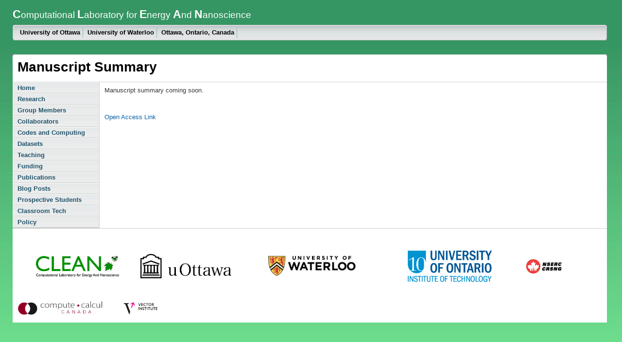

--- FILE ---
content_type: text/html; charset=utf-8
request_url: http://clean.energyscience.ca/publications/023.html
body_size: 2422
content:
<!DOCTYPE HTML PUBLIC "-//W3C//DTD HTML 4.01 Transitional//EN"
"http://www.w3.org/TR/html4/loose.dtd">
<html>
<!-- DW6 -->
<head>
<meta http-equiv="Content-Type" content="text/html; charset=iso-8859-1">
<title>CLEAN - Manuscripts</title>
<link rel="shortcut icon" type="image/jpg" href="../images/tab_logo.png"/>
<link rel="stylesheet" href="../emx_nav_left.css" type="text/css">
<script type="text/javascript">
<!--
var time = 3000;
var numofitems = 3;

//menu constructor
function menu(allitems,thisitem,startstate){ 
  callname= "gl"+thisitem;
  divname="subglobal"+thisitem;  
this.numberofmenuitems = numofitems;
  this.caller = document.getElementById(callname);
  this.thediv = document.getElementById(divname);
  this.thediv.style.visibility = startstate;
}

//menu methods
function ehandler(event,theobj){
  for (var i=1; i<= theobj.numberofmenuitems; i++){
    var shutdiv =eval( "menuitem"+i+".thediv");
    shutdiv.style.visibility="hidden";
  }
  theobj.thediv.style.visibility="visible";
}
				
function closesubnav(event){
  if ((event.clientY <48)||(event.clientY > 107)){
    for (var i=1; i<= numofitems; i++){
      var shutdiv =eval('menuitem'+i+'.thediv');
      shutdiv.style.visibility='hidden';
    }
  }
}
// -->
</script>


<script type="text/javascript">

  var _gaq = _gaq || [];
  _gaq.push(['_setAccount', 'UA-91911-12']);
  _gaq.push(['_trackPageview']);

  (function() {
    var ga = document.createElement('script'); ga.type = 'text/javascript'; ga.async = true;
    ga.src = ('https:' == document.location.protocol ? 'https://ssl' : 'http://www') + '.google-analytics.com/ga.js';
    var s = document.getElementsByTagName('script')[0]; s.parentNode.insertBefore(ga, s);
  })();

</script>


</head>
<body onmousemove="closesubnav(event);"> 
<div class="skipLinks">skip to: <a href="#content">page content</a> | <a href="pageNav">links on this page</a> | <a href="#globalNav">site navigation</a> | <a href="#siteInfo">footer (site information)</a> </div>
<!-- Start nav bar -->
<div id="masthead">
  <h1 id="siteName"><big><b>C</b></big>omputational <big><b>L</b></big>aboratory for <big><b>E</b></big>nergy <big><b>A</b></big>nd <big><b>N</b></big>anoscience</h1>
  <div id="globalNav">
    <img alt="" src="../gblnav_left.gif" height="32" width="4" id="gnl"> <img alt="" src="../glbnav_right.gif" height="32" width="4" id="gnr">
    <div id="globalLink">
      <a href="http://www.uottawa.ca" target="_blank" class="glink" id="gl1" onmouseover="ehandler(event,menuitem1);">University of Ottawa</a>
      <a href="https://uwaterloo.ca/" target="_blank" class="glink" id="gl2" onmouseover="ehandler(event,menuitem2);">University of Waterloo</a>
      <a href="https://www.google.com/maps/place/Parliament+Hill/@45.4230759,-75.6995602,14.5z/data=!4m5!3m4!1s0x0:0x26bb54f60c29f6e!8m2!3d45.4235937!4d-75.700929" target="_blank" id="gl3" class="glink" onmouseover="ehandler(event,menuitem3);">Ottawa, Ontario, Canada</a>
    </div>
    <!--end globalLinks-->
  </div>
  <!-- end globalNav -->
  <div id="subglobal1" class="subglobalNav">
    <a href="http://www.uottawa.ca" target="_blank">University Homepage</a> |
    <a href="https://science.uottawa.ca/physics/" target="_blank">Department of Physics</a>
  </div>

  <div id="subglobal2" class="subglobalNav">
    <a href="https://uwaterloo.ca/" target="_blank">University Homepage</a> |
    <a href="https://uwaterloo.ca/electrical-computer-engineering/" target="_blank">Department of Electrical and Computer Engineering</a>
  </div>

  <div id="subglobal3" class="subglobalNav">
    <a href="https://www.google.com/maps/place/Parliament+Hill/@45.4230759,-75.6995602,14.5z/data=!4m5!3m4!1s0x0:0x26bb54f60c29f6e!8m2!3d45.4235937!4d-75.700929" target="_blank">Map it</a> |
    <a href="http://www.ottawa.ca/" target="_blank">City of Ottawa</a> |
    <a href="http://www.cbc.ca/ottawa/" target="_blank">Regional News</a> |
    <a href="https://weather.gc.ca/city/pages/on-118_metric_e.html" target="_blank">Local Weather</a> |
    <a href="http://www.gc.ca/" target="_blank">Government of Canada</a>
  </div>
</div>
<!-- End nav bar -->

<div id="pagecell1">
  <img alt="" src="../tl_curve_white.gif" height="6" width="6" id="tl"> <img alt="" src="../tr_curve_white.gif" height="6" width="6" id="tr">
  <div id="breadCrumb">
  </div>
  <div id="pageName"> 
    <h2>Manuscript Summary
  </div> 
<!-- Start side bar -->
<div id="pageNav">
    <div id="sectionLinks">
      <a href="../index.html">Home</a>
      <a href="../research.html">Research</a>
      <a href="../group/index.html">Group Members</a>
      <a href="../collaborators.html">Collaborators</a>
      <a href="../codes.html">Codes and Computing</a>
      <a href="../datasets/index.html">Datasets</a>
      <a href="../teaching.html">Teaching</a>
      <a href="../funding.html">Funding</a>
      <a href="../publications.html">Publications</a>
      <a href="../blog.html">Blog Posts</a>
      <a href="../prospective_students.html">Prospective Students</a>
      <a href="../classroom_tech.html">Classroom Tech</a>
      <a href="../policy.html">Policy</a>
    </div>
</div>
<!-- End side bar -->
<!-- bottom_head -->

<div id="content">
    <div class="story">

<table width="*">  
  <tr>
    <!--Insert image here.-->
  	    <!--<td>
	       <img src="images/DARWIN.png">
	    </td>
 
    <td>-->

Manuscript summary coming soon.

<p>
<br>
<br><a href="a">Open Access Link</a>
<br>
</p>   
    </td>
  </tr> 
</table>
	
</div>
</div>

<!-- Start logos -->
<div id="siteInfo">
      <img src="../images/space.GIF" width="25" height="31"> <img src="../images/clean_logo.png" alt="UOIT" border="0"  height="50"> <img src="../images/space.GIF" width="25" height="31">
      <a href="http://www.uottawa.ca" target="_blank"><img src="../images/uottawa.png"    alt="uOttawa" border="0" height="50"></a> <img src="../images/space.GIF" width="25" height="31">
      <a href="http://uwaterloo.ca" target="_blank"><img src="../images/uwaterloo.jpg"    alt="uWaterloo" border="0" height="100"></a> <img src="../images/space.GIF" width="25" height="31">
      <a href="http://www.uoit.ca" target="_blank"><img src="../images/uoit.jpg" alt="UOIT" border="0"></a> <img src="../images/space.GIF" width="25" height="31">
      <a href="http://www.nserc.gc.ca" target="_blank" border="0"><img src="../images/nserc.gif" width="75" height="31" border="0"></a> <img src="../images/space.GIF" width="25" height="31">
      <a href="http://computecanada.ca" target="_blank"><img src="../images/compute_canada.png" height="31"> <a href="http://www.computecanada.org"></a><img src="../images/space.GIF" width="25" height="31">
      <a href="https://vectorinstitute.ai/" target="_blank" border="0"><img src="../images/vector_logo.png" height="31" border="0"></a> <img src="../images/space.GIF" width="25" height="31">
</div>
<!-- End logos -->

</div>
</div>
</di>
<br> 
<script type="text/javascript">
    <!--
      var menuitem1 = new menu(7,1,"hidden");
			var menuitem2 = new menu(7,2,"hidden");
			var menuitem3 = new menu(7,3,"hidden");
			var menuitem4 = new menu(7,4,"hidden");
			var menuitem5 = new menu(7,5,"hidden");
			var menuitem6 = new menu(7,6,"hidden");
			var menuitem7 = new menu(7,7,"hidden");
    // -->
    </script> 
</body>
</html>
